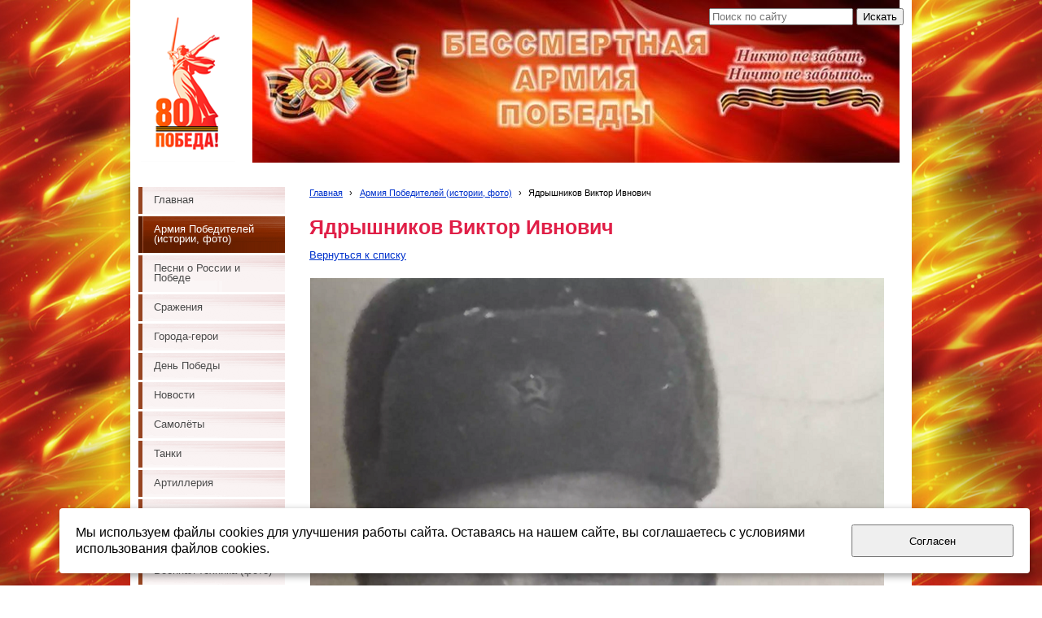

--- FILE ---
content_type: text/html; charset=utf-8
request_url: http://1945pobeda.ru/armija-pobeditelei/a702/
body_size: 4986
content:


<!DOCTYPE html>

<html>
    <head>
<meta charset="utf-8" name="viewport" content="maximum-scale=1" />
<title>АРМИЯ ПОБЕДИТЕЛЕЙ - БЕССМЕРТНАЯ АРМИЯ ПОБЕДЫ!</title>
	<link rel="icon" href="/filestore/uploaded/favicon-635604669409804977.jpg" />
	<link rel="SHORTCUT ICON" href="/filestore/uploaded/favicon-635604669409804977.jpg" />


<link href="/DesignBundles/Main.css?d=7a3fab58-8c1c-4bf7-9d4a-e5a68708cfb0&v=xFSTXCHZjx5B%2fMTiZWm8yNbfYHfT8ZSNZBLCjif21I8%3d" rel="stylesheet"/>


	<meta name="description" content="БЕССМЕРТНАЯ АРМИЯ ПОБЕДЫ, АРМИЯ ПОБЕДИТЕЛЕЙ, истории ветеранов войны, Герои Великой Отечественной войны, истории и фотографии участников Великой Отечественной Войны, фотографии участников Великой Отечественной Войны " />

<script src="https://yastatic.net/jquery/2.1.3/jquery.min.js"></script>
<script src="//code.jquery.com/jquery-migrate-1.2.1.min.js"></script>



<link href="/Content/cookieuse.css" rel="stylesheet">

        		
	
<link href="/filestore/design/custom.css" rel="stylesheet" />

<meta name="yandex-verification" content="aa2dba185ae81039" />

    </head>

    <body id="website" class="adjust-content hassidecolumn">
        <div id="background-0" class="background-0">
            <div id="background-1" class="background-1">
                <div id="background-2" class="background-2">
                <div id="background-3" class="background-3">
                    <div id="container" class="container">


                        <div id="header-container" style="position: relative;" class="header-container minusviewport">
                            <div id="header" class="header">
                                    <div class="header-search-outer">
<div id="searchform" class="searchform">
<form action="/search/" method="get"><input autocomplete="off" class="default" id="searchform-q" maxlength="100" name="searchQuery" placeholder="Поиск по сайту" size="20" type="text" value="" />	<input type="submit" value="Искать" />
</form>
</div>

                                    </div>



                                <div class="header-text">
                                    

<div class="dt-widgets-container" style="height: 200px;">
		<div class="dt-widget" style="left: 150px; top: 0px; z-index: 100">
						<img src="/filestore/design/1945Pobeda (VK).jpg" style="width: 795px; height: 200px;" alt="" />
		</div>
		<div class="dt-widget" style="left: 13px; top: 0px; z-index: 101">
						<a href="/">
							<img src="/filestore/design/Лого 1.png" style="width: 117px; height: 200px;" alt="" />
						</a>
		</div>
</div>
                                </div>
                            </div>


                        </div>


                        <div id="content" class="content">
                            <div id="content-0" class="content-0">
                                <div id="content-1" class="content-1">
                                    <div id="content-2" class="content-2">
                                        <table border="0" cellpadding="0" cellspacing="0" style="border: 0; table-layout: fixed;">
                                            <tr>
                                                <td id="sidecolumn" class ="sidecolumn" style="border: none;">
                                                    <div id="sidecolumn-0">
                                                        <div id="sidecolumn-1">
                                                            <div id="sidecolumn-2">
                                                                    <div class="navigation-side clearfix">
                                                                        <div id="navigation" class="navigation">
                                                                            <div id="navigation-2" class="navigation-2">
                                                                                <div id="navigation-3" class="navigation-3">
	<ul class="sf-menu">
				<li class="level1 first">
			<em class="left"></em>
			<a href="/">
				<span>Главная</span>
			</a>
			<em class="right"></em>
		</li>
		<li class="level1 active">
			<em class="left"></em>
			<a href="/armija-pobeditelei/" class="activeLink" target="_blank">
				<span>Армия Победителей (истории, фото)</span>
			</a>
			<em class="right"></em>
		</li>
		<li class="level1">
			<em class="left"></em>
			<a href="/pesni-o-rossii-i-pobede/">
				<span>Песни о России и Победе</span>
			</a>
			<em class="right"></em>
		</li>
		<li class="level1">
			<em class="left"></em>
			<a href="/srazhenie/" target="_blank">
				<span>Сражения</span>
			</a>
			<em class="right"></em>
		</li>
		<li class="level1">
			<em class="left"></em>
			<a href="/goroda-geroi/" target="_blank">
				<span>Города-герои</span>
			</a>
			<em class="right"></em>
		</li>
		<li class="level1 haschildren">
			<em class="left"></em>
			<a href="/den-pobedy/" target="_blank">
				<span>День Победы</span>
			</a>
			<em class="right"></em>
				<ul>
							<li class="level2 first last">
			<em class="left"></em>
			<a href="/den-pobedy/den-pobedy-v-kaliningrade/">
				<span>День Победы в Калининграде</span>
			</a>
			<em class="right"></em>
		</li>

				</ul>
		</li>
		<li class="level1">
			<em class="left"></em>
			<a href="/novosti/" target="_blank">
				<span>Новости</span>
			</a>
			<em class="right"></em>
		</li>
		<li class="level1">
			<em class="left"></em>
			<a href="/samoljoty/" target="_blank">
				<span>Самолёты</span>
			</a>
			<em class="right"></em>
		</li>
		<li class="level1">
			<em class="left"></em>
			<a href="/tanki/" target="_blank">
				<span>Танки</span>
			</a>
			<em class="right"></em>
		</li>
		<li class="level1">
			<em class="left"></em>
			<a href="/artilerija/" target="_blank">
				<span>Артиллерия</span>
			</a>
			<em class="right"></em>
		</li>
		<li class="level1">
			<em class="left"></em>
			<a href="/korabli/" target="_blank">
				<span>Корабли</span>
			</a>
			<em class="right"></em>
		</li>
		<li class="level1">
			<em class="left"></em>
			<a href="/podvodnye-lodki/" target="_blank">
				<span>Подводные лодки</span>
			</a>
			<em class="right"></em>
		</li>
		<li class="level1">
			<em class="left"></em>
			<a href="/fotogalereja/" target="_blank">
				<span>Военная техника (фото)</span>
			</a>
			<em class="right"></em>
		</li>
		<li class="level1 last">
			<em class="left"></em>
			<a href="/pomogite-veteranu/" target="_blank">
				<span>Помогите Ветерану</span>
			</a>
			<em class="right"></em>
		</li>

	</ul>


                                                                                </div>
                                                                            </div>
                                                                        </div>
                                                                    </div>

                                                                

                                                                <div class="side-column-group sc-textBlock"><p style="text-align: center;"><a href="http://1945pobeda.ru/pomogite-veteranu/" target="_blank"><img alt="" src="/filestore/uploaded/Помощь ветерану.png" style="width: 200px; height: 87px; margin-top: 0px; margin-bottom: 0px;" title="Помогите Ветерану"></a></p>

<p style="text-align: center;">&nbsp;</p>

<hr>
<p style="text-align: center;">&nbsp;</p>

<p style="text-align: center;"><script type="text/javascript" src="https://vk.com/js/api/openapi.js?116"></script>

<!-- VK Widget -->
<div id="vk_groups"></div>
<script type="text/javascript">
VK.Widgets.Group("vk_groups", {mode: 0, width: "180", height: "300", color1: 'FFFFFF', color2: '2B587A', color3: '5B7FA6'}, 90384913);
</script></p>

<hr>
<p style="text-align: center;">&nbsp;</p>
</div>
<div class="side-column-group sc-textBlock"><p style="text-align: center;"><strong><a href="http://www.redham.ru/?s=randevu39" target="_blank" title="Конструктор сайтов">Очень простой<br>
конструктор сайтов</a></strong></p>

<p style="text-align: center;">&nbsp;</p>

<p style="text-align: center;"><a href="http://www.redham.ru/?s=randevu39" target="_blank"><img alt="" src="/filestore/uploaded/Фото 1.png" style="width: 170px; height: 94px;" title="Конструктор сайтов"></a></p>

<p style="text-align: center;">&nbsp;</p>
</div>
<div class="side-column-group sc-textBlock"><hr>
<p style="font-family: Arial, Verdana, sans-serif; font-size: 12px; font-style: normal; font-weight: normal; text-align: center;"><br>
&nbsp;</p>

<p style="text-align: center;"><a href="https://www.reg.ru/?rlink=reflink-17941"><img src="https://www.reg.ru/i/affiliate/ya_banner_v1_200x300.gif" width="150" height="250" border="0" alt="Домены"></a></p>

<div>&nbsp;</div>

<p style="text-align: center;">&nbsp;</p>

<hr>
<p style="text-align: center;">&nbsp;</p>

<p style="text-align: center;">&nbsp;</p>

<p>&nbsp;</p>
</div>

                                                            </div>
                                                        </div>
                                                    </div>
                                                </td>

                                                <td style="border: none;">
                                                    <div id="content-inside" class="content-inside">
                                                        <div id="content-inside-0" class="content-inside-0">
                                                            <div id="content-inside-1" class="content-inside-1">
                                                                <div id="content-inside-2" class="content-inside-2">
                                                                    <div class="grid-paddings">
                                                                        	<div class="breadcrumbs-outer">
		<div id="breadcrumbs" class="breadcrumbs">
			<ul>
					<li class="first">
							<a href="/" class="first" title="Главная">Главная</a>
													<span class="arrow">&rsaquo;</span>
					</li>
					<li>
							<a href="/armija-pobeditelei/" title="Армия Победителей (истории, фото)">Армия Победителей (истории, фото)</a>
													<span class="arrow">&rsaquo;</span>
					</li>
					<li class="last active">
							<span class="last active">Ядрышников Виктор Ивнович</span>
											</li>
			</ul>
		</div>
	</div>

                                                                    </div>

                                                                    <div id="content-inside-3" class="content-inside-3">
                                                                        <div class="grid-paddings">
	<h1>Ядрышников Виктор Ивнович</h1>
	<div class="gallery-image-links">
	    <span class="gallery-image-all">
            <a href="/armija-pobeditelei/">Вернуться к списку</a>
        </span>
	</div>

	<div class="gallery-image">
		<img src="/filestore/uploaded/Ядрышников Виктор Ивнович 1927-2009_20_normal.png" alt="Ядрышников Виктор Ивнович" />
	</div>
	
	<div class="gallery-image-description">
		<p>&nbsp;</p>

<h1 style="text-align: center;">Ядрышников Виктор Ивнович</h1>

<h1 style="text-align: center;">1927-2009</h1>

<p>&nbsp;</p>

<p>&nbsp;</p>

<p>&nbsp;</p>

<p>.</p>

	</div>
</div>
                                                                    </div>
                                                                </div>
                                                            </div>
                                                        </div>
                                                    </div>
                                                </td>
                                            </tr>
                                        </table>
                                    </div>
                                </div>
                            </div>
                        </div>

                        <div id="footer" class="footer minusviewport">
                            <div id="footer-inside" class="footer-inside">
                                <table style="margin-top: 10px;">
	<tbody>
		<tr>
			<td>
			<p style="text-align: center;"><strong><a href="http://www.redham.ru/?s=randevu39" target="_blank" title="Конструктор сайтов"><span style="color:#FFF0F5;">Очень удобный<br>
			конструктор сайтов</span></a></strong></p>
			</td>
			<td>

<div class="social-block ya-share2" data-services="vkontakte,facebook,odnoklassniki,moimir,gplus,twitter" data-counter="">
</div></td>
			<td style="width: 33%; text-align: right"><!--LiveInternet counter--><script type="text/javascript"><!--
document.write("<a href='//www.liveinternet.ru/click' "+
"target=_blank><img src='//counter.yadro.ru/hit?t29.19;r"+
escape(document.referrer)+((typeof(screen)=="undefined")?"":
";s"+screen.width+"*"+screen.height+"*"+(screen.colorDepth?
screen.colorDepth:screen.pixelDepth))+";u"+escape(document.URL)+
";"+Math.random()+
"' alt='' title='LiveInternet: показано количество просмотров и"+
" посетителей' "+
"border='0' width='88' height='120'><\/a>")
//--></script><!--/LiveInternet--></td>
		</tr>
	</tbody>
</table>

                            </div>
                        </div>
                    </div>
                </div>
                </div>
            </div>
        </div>

<script src="https://yastatic.net/jquery-ui/1.10.4/jquery-ui.min.js"></script>

<script type="text/javascript" src="/js/globalize.min.js"></script>
<script type="text/javascript" src="https://cdnjs.cloudflare.com/ajax/libs/jquery-validate/1.13.1/jquery.validate.js"></script>
<script type="text/javascript" src="/js/jquery.validate.extensions.min.js"></script>
<script src="https://cdnjs.cloudflare.com/ajax/libs/knockout/3.4.0/knockout-min.js"></script>

<script type="text/javascript" src="/js/knockout-extensions.min.js"></script>
<script type="text/javascript" src="/js/main.min.js"></script>
        
<script type="text/javascript">
    (function() {
        var redham = window.redham;

        if (redham.money) {
            redham.money.parseCurrencies([{"code":"USD","symbol":"$","symbolPosition":"before","fullName":"USD ($)"},{"code":"RUR","symbol":"руб.","symbolPosition":"after","fullName":"RUR (руб.)"},{"code":"UAH","symbol":"грн.","symbolPosition":"after","fullName":"UAH (грн.)"},{"code":"EUR","symbol":"€","symbolPosition":"after","fullName":"EUR (€)"},{"code":"KZT","symbol":"тг.","symbolPosition":"after","fullName":"KZT (тг.)"},{"code":"TJS","symbol":"сомони","symbolPosition":"after","fullName":"TJS (сомони)"},{"code":"MDL","symbol":"L","symbolPosition":"after","fullName":"MDL (L)"}]);
        }
        if (redham.antiForgery) {
            redham.antiForgery.initialize({"fieldName":"__RequestVerificationToken","value":"QtzziSITBMOWPiEFV50Y_zM4Hmpg1gpWsNuCUOHn4kI9ZT6vWM4bGRhtcFhSxfN25F1YmjbBdf-ACUOH1pn4t4iO5z81"});
        }
        if (redham.forms) {
            redham.forms.initialize({"showTestPaymentWarning":false,"aFieldName":"sender_email","termsPageUrl":"/terms/"});
        }

        Globalize.culture('ru-RU');
        $.datepicker.setDefaults($.datepicker.regional['ru']);
        if (ko && ko.validation) {
            ko.validation.locale('ru-RU');
        }
    })();
</script>

    <script type="text/javascript" src="//yastatic.net/es5-shims/0.0.2/es5-shims.min.js" charset="utf-8"></script>
    <script type="text/javascript" src="//yastatic.net/share2/share.js" charset="utf-8"></script>



<script>
	var ShoppingCartObject = {};
	var shoppingCartModel = new ShoppingCartModel();
	var commerceModel = new CommerceModel(shoppingCartModel);

	$(function() {
		var productLines = commerceModel.productLines();
		if (!productLines.length)
			return;
			        
		$('.ko-product').each(function() {
			var element = $(this);
			var id = element.data('id');

			var productLine = ko.utils.arrayFirst(productLines, function(item) {
				return item.productID == id;
			});

			if (productLine) {
				ko.applyBindings(productLine, element[0]);
			}
		});                
	});
</script>



<script>
    if (window.Redham == undefined)
        Redham = {};

    if (Redham.currency == undefined)
        Redham.currency = {};

    Redham.currency.symbol = 'руб.';
    Redham.currency.symbolPosition = 'after';
    Redham.currency.decimalSeparator = ',';

    Redham.contact = {
        authenticated: false
    };
</script>

    <script type="text/javascript">
        (function(d, w, c) {
            (w[c] = w[c] || []).push(function() {
                try {
                    w.yaCounter31886736 = new Ya.Metrika({
                        id: 31886736,
                        trackLinks: true,
                        accurateTrackBounce: true
                    });
                } catch (e) {
                }
            });

            var n = d.getElementsByTagName("script")[0],
                s = d.createElement("script"),
                f = function() { n.parentNode.insertBefore(s, n); };
            s.type = "text/javascript";
            s.async = true;
            s.src = (d.location.protocol == "https:" ? "https:" : "http:") + "//mc.yandex.ru/metrika/watch.js";

            if (w.opera == "[object Opera]") {
                d.addEventListener("DOMContentLoaded", f, false);
            } else {
                f();
            }
        })(document, window, "yandex_metrika_callbacks");
    </script>
    <noscript><div><img src="//mc.yandex.ru/watch/31886736" style="left: -9999px; position: absolute;" alt="" /></div></noscript>




 

<script src="/Scripts/cookieuse.js"></script>
    </body>
</html>